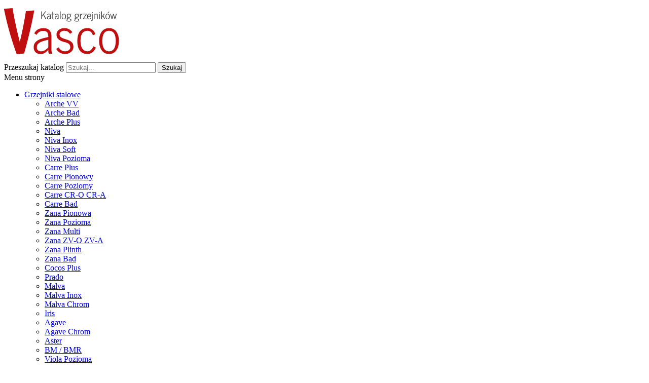

--- FILE ---
content_type: text/html; charset=utf-8
request_url: https://www.vasco-katalog.pl/grzejniki-flatline/flat-p-line.html
body_size: 7262
content:
 
<!DOCTYPE html PUBLIC "-//W3C//DTD XHTML 1.0 Transitional//EN" "http://www.w3.org/TR/xhtml1/DTD/xhtml1-transitional.dtd">
<html lang="pl-pl">
<head>
	<meta charset="UTF-8">
	<meta name="viewport" content="width=device-width, initial-scale=1"/>
	
	<link rel="apple-touch-icon" sizes="57x57" href="/apple-icon-57x57.png">
	<link rel="apple-touch-icon" sizes="60x60" href="/apple-icon-60x60.png">
	<link rel="apple-touch-icon" sizes="72x72" href="/apple-icon-72x72.png">
	<link rel="apple-touch-icon" sizes="76x76" href="/apple-icon-76x76.png">
	<link rel="apple-touch-icon" sizes="114x114" href="/apple-icon-114x114.png">
	<link rel="apple-touch-icon" sizes="120x120" href="/apple-icon-120x120.png">
	<link rel="apple-touch-icon" sizes="144x144" href="/apple-icon-144x144.png">
	<link rel="apple-touch-icon" sizes="152x152" href="/apple-icon-152x152.png">
	<link rel="apple-touch-icon" sizes="180x180" href="/apple-icon-180x180.png">
	<link rel="icon" type="image/png" sizes="192x192"  href="/android-icon-192x192.png">
	<link rel="icon" type="image/png" sizes="32x32" href="/favicon-32x32.png">
	<link rel="icon" type="image/png" sizes="96x96" href="/favicon-96x96.png">
	<link rel="icon" type="image/png" sizes="16x16" href="/favicon-16x16.png">
	<link rel="manifest" href="/manifest.json">
	<meta name="msapplication-TileColor" content="#ffffff">
	<meta name="msapplication-TileImage" content="/ms-icon-144x144.png">
	<meta name="theme-color" content="#ffffff"> 
	
	<meta charset="utf-8">
	<meta name="rights" content="VASCO katalog">
	<meta name="description" content="Dekoracyjny grzejnik konwektorowy firmy Vasco dostępny w wersji do montażu na ścianie lub jako grzejnik z nóżkami - świetne rozwiązanie przed dużymi oknami">
	<meta name="generator" content="MYOB">
	<title>Model Flat-P-Line od marki Vasco</title>
	<link href="https://www.vasco-katalog.pl/wyszukiwarka-grzejnikow.opensearch?id=57" rel="search" title="Szukaj Katalog grzejników marki Vasco" type="application/opensearchdescription+xml">
	<link href="/favicon.ico" rel="icon" type="image/vnd.microsoft.icon">
<link href="/media/vendor/joomla-custom-elements/css/joomla-alert.min.css?0.4.1" rel="stylesheet">
	<link href="/plugins/content/pdf_embed/assets/css/style.css" rel="stylesheet">
	<link href="/media/com_convertforms/css/convertforms.css?378e82" rel="stylesheet">
	<style>#cf_1 .cf-control-group[data-key="1"] {
                --button-border-radius: 5px;
--button-padding: 11px 15px;
--button-color: #ffffff;
--button-font-size: 14px;
--button-background-color: #e86161;

            }
        </style>
	<style>.convertforms {
                --color-primary: #4285F4;
--color-success: #0F9D58;
--color-danger: #d73e31;
--color-warning: #F4B400;
--color-default: #444;
--color-grey: #ccc;

            }
        </style>
	<style>#cf_1 {
                --border-radius: 0px;
--control-gap: 10px;
--label-color: #888888;
--label-size: 13px;
--label-weight: 400;
--input-color: #333333;
--input-placeholder-color: #33333370;
--input-text-align: left;
--input-background-color: #eeeeee;
--input-border-color: #ffffff;
--input-border-radius: 5px;
--input-size: 12px;
--input-padding: 13px 13px;

            }
        </style>
	<style>.cf-field-hp {
				display: none;
				position: absolute;
				left: -9000px;
			}</style>
<script type="application/json" class="joomla-script-options new">{"com_convertforms":{"baseURL":"\/component\/convertforms","debug":false,"forward_context":{"request":{"view":"article","task":null,"option":"com_content","layout":null,"id":57}}},"joomla.jtext":{"COM_CONVERTFORMS_INVALID_RESPONSE":"Invalid Response","COM_CONVERTFORMS_INVALID_TASK":"Invalid Task","ERROR":"Błąd","MESSAGE":"Wiadomość","NOTICE":"Uwaga","WARNING":"Ostrzeżenie","JCLOSE":"Zamknij","JOK":"OK","JOPEN":"Otwórz"},"system.paths":{"root":"","rootFull":"https:\/\/www.vasco-katalog.pl\/","base":"","baseFull":"https:\/\/www.vasco-katalog.pl\/"},"csrf.token":"e0a571afd06d201efef6a56e120f85cf","system.keepalive":{"interval":840000,"uri":"\/component\/ajax\/?format=json"}}</script>
	<script src="/media/system/js/core.min.js?a3d8f8"></script>
	<script src="/media/system/js/keepalive.min.js?08e025" type="module"></script>
	<script src="/media/mod_menu/js/menu.min.js?378e82" type="module"></script>
	<script src="/media/vendor/jquery/js/jquery.min.js?3.7.1"></script>
	<script src="/media/legacy/js/jquery-noconflict.min.js?504da4"></script>
	<script src="/media/system/js/messages.min.js?9a4811" type="module"></script>
	<script src="/media/com_convertforms/js/site.js?378e82"></script>
	<script type="application/ld+json">{"@context":"https://schema.org","@graph":[{"@type":"Organization","@id":"https://www.vasco-katalog.pl/#/schema/Organization/base","name":"Katalog grzejników marki Vasco","url":"https://www.vasco-katalog.pl/"},{"@type":"WebSite","@id":"https://www.vasco-katalog.pl/#/schema/WebSite/base","url":"https://www.vasco-katalog.pl/","name":"Katalog grzejników marki Vasco","publisher":{"@id":"https://www.vasco-katalog.pl/#/schema/Organization/base"}},{"@type":"WebPage","@id":"https://www.vasco-katalog.pl/#/schema/WebPage/base","url":"https://www.vasco-katalog.pl/grzejniki-flatline/flat-p-line.html","name":"Model Flat-P-Line od marki Vasco","description":"Dekoracyjny grzejnik konwektorowy firmy Vasco dostępny w wersji do montażu na ścianie lub jako grzejnik z nóżkami - świetne rozwiązanie przed dużymi oknami","isPartOf":{"@id":"https://www.vasco-katalog.pl/#/schema/WebSite/base"},"about":{"@id":"https://www.vasco-katalog.pl/#/schema/Organization/base"},"inLanguage":"pl-PL"},{"@type":"Article","@id":"https://www.vasco-katalog.pl/#/schema/com_content/article/57","name":"Flat P Line - karta katalogowa","headline":"Flat P Line - karta katalogowa","inLanguage":"pl-PL","thumbnailUrl":"images/foto/flatpline1.jpg","image":"images/grzejniki/grzejnik-vasco-flat-p-line.jpg","isPartOf":{"@id":"https://www.vasco-katalog.pl/#/schema/WebPage/base"}}]}</script>

	<meta http-equiv="content-language" content="pl"/>
	
	
	
	<link rel="stylesheet" href="/templates/tezi-katalog/css/styles.css" type="text/css" />
	</head>
<body class="Itemid-273 w-article">
<div id="logo" class="v-width">
	
<div id="mod-custom96" class="mod-custom custom">
    <p><a href="https://www.vasco-katalog.pl"><img src="/images/katalog-grzejnikow-vasco.png" alt="katalog grzejników Vasco" width="227" height="91" /></a></p></div>

	<div id="searchmod">
		<div class="search">
	<form action="/grzejniki-flatline/flat-p-line.html" method="post" class="form-inline" role="search">
		<label for="mod-search-searchword120" class="element-invisible">Przeszukaj katalog</label> <input name="searchword" id="mod-search-searchword120" maxlength="200"  class="inputbox search-query input-medium" type="search" placeholder="Szukaj..." /> <button class="button btn btn-primary" onclick="this.form.searchword.focus();">Szukaj</button>		<input type="hidden" name="task" value="search" />
		<input type="hidden" name="option" value="com_search" />
		<input type="hidden" name="Itemid" value="426" />
	</form>
</div>

	</div>
</div>

<div class="v-top">
	<nav id="topmenu" class="v-width clear">
		<span id="menutr">Menu strony</span>
		<ul class="mod-menu mod-list nav ">
<li class="nav-item item-111 deeper parent"><a href="/grzejniki-stalowe.html" >Grzejniki stalowe</a><ul class="mod-menu__sub list-unstyled small"><li class="nav-item item-122"><a href="/grzejniki-stalowe/arche-vv.html" >Arche VV</a></li><li class="nav-item item-123"><a href="/grzejniki-stalowe/arche-bad.html" >Arche Bad</a></li><li class="nav-item item-124"><a href="/grzejniki-stalowe/arche-plus.html" >Arche Plus</a></li><li class="nav-item item-125"><a href="/grzejniki-stalowe/niva.html" >Niva</a></li><li class="nav-item item-126"><a href="/grzejniki-stalowe/niva-inox.html" >Niva Inox</a></li><li class="nav-item item-127"><a href="/grzejniki-stalowe/niva-inox-2.html" >Niva Soft</a></li><li class="nav-item item-128"><a href="/grzejniki-stalowe/niva-inox-3.html" >Niva Pozioma</a></li><li class="nav-item item-129"><a href="/grzejniki-stalowe/carre-plus.html" >Carre Plus</a></li><li class="nav-item item-130"><a href="/grzejniki-stalowe/carre-plus-2.html" >Carre Pionowy</a></li><li class="nav-item item-131"><a href="/grzejniki-stalowe/carre-poziomy.html" >Carre Poziomy</a></li><li class="nav-item item-132"><a href="/grzejniki-stalowe/carre-cr-o-cr-a.html" >Carre CR-O CR-A</a></li><li class="nav-item item-133"><a href="/grzejniki-stalowe/carre-cb.html" >Carre Bad</a></li><li class="nav-item item-134"><a href="/grzejniki-stalowe/zana-pionowa.html" >Zana Pionowa</a></li><li class="nav-item item-135"><a href="/grzejniki-stalowe/zana-pozioma.html" >Zana Pozioma</a></li><li class="nav-item item-136"><a href="/grzejniki-stalowe/zana-multi.html" >Zana Multi</a></li><li class="nav-item item-137"><a href="/grzejniki-stalowe/zana-zv-o-zv-a.html" >Zana ZV-O ZV-A</a></li><li class="nav-item item-138"><a href="/grzejniki-stalowe/zana-plinth.html" >Zana Plinth</a></li><li class="nav-item item-139"><a href="/grzejniki-stalowe/zana-bad.html" >Zana Bad</a></li><li class="nav-item item-140"><a href="/grzejniki-stalowe/cocos-plus.html" >Cocos Plus</a></li><li class="nav-item item-141"><a href="/grzejniki-stalowe/prado.html" >Prado</a></li><li class="nav-item item-142"><a href="/grzejniki-stalowe/malva.html" >Malva</a></li><li class="nav-item item-143"><a href="/grzejniki-stalowe/malva-inox.html" >Malva Inox</a></li><li class="nav-item item-144"><a href="/grzejniki-stalowe/malva-chrom.html" >Malva Chrom</a></li><li class="nav-item item-145"><a href="/grzejniki-stalowe/iris.html" >Iris</a></li><li class="nav-item item-146"><a href="/grzejniki-stalowe/agave.html" >Agave</a></li><li class="nav-item item-147"><a href="/grzejniki-stalowe/agave-chrom.html" >Agave Chrom</a></li><li class="nav-item item-148"><a href="/grzejniki-stalowe/aster.html" >Aster</a></li><li class="nav-item item-149"><a href="/grzejniki-stalowe/bm-bmr.html" >BM / BMR</a></li><li class="nav-item item-247"><a href="/grzejniki-stalowe/viola-pozioma.html" >Viola Pozioma</a></li><li class="nav-item item-248"><a href="/grzejniki-stalowe/viola-pionowa.html" >Viola Pionowa</a></li><li class="nav-item item-249"><a href="/grzejniki-stalowe/primula.html" >Primula</a></li><li class="nav-item item-250"><a href="/grzejniki-stalowe/tulipa.html" >Tulipa</a></li><li class="nav-item item-251"><a href="/grzejniki-stalowe/vintage-50.html" >Vintage '50</a></li><li class="nav-item item-266"><a href="/grzejniki-stalowe/veronica-maxi.html" >Veronica Maxi</a></li><li class="nav-item item-360"><a href="/grzejniki-stalowe/ritmo-h.html" >Ritmo H</a></li><li class="nav-item item-359"><a href="/grzejniki-stalowe/ritmo-v.html" >Ritmo V</a></li><li class="nav-item item-361"><a href="/grzejniki-stalowe/niva-bath.html" >Niva Bath</a></li><li class="nav-item item-369"><a href="/grzejniki-stalowe/niva-ventilo.html" >Niva Ventilo</a></li></ul></li><li class="nav-item item-112 active deeper parent"><a href="/grzejniki-flatline.html" >Grzejniki Flatline</a><ul class="mod-menu__sub list-unstyled small"><li class="nav-item item-271"><a href="/grzejniki-flatline/flatline.html" >Flatline</a></li><li class="nav-item item-272"><a href="/grzejniki-flatline/flat-v-line.html" >Flat-V-Line</a></li><li class="nav-item item-273 current active"><a href="/grzejniki-flatline/flat-p-line.html" aria-current="page">Flat-P-Line</a></li></ul></li><li class="nav-item item-343 deeper parent"><a href="/comfort-collection.html" >Comfort Collection</a><ul class="mod-menu__sub list-unstyled small"><li class="nav-item item-349"><a href="/comfort-collection/vertiline-ca.html" >Vertiline CA</a></li><li class="nav-item item-351"><a href="/comfort-collection/vertiline-vg.html" >Vertiline VG</a></li><li class="nav-item item-352"><a href="/comfort-collection/vertiline-vc.html" >Vertiline VC</a></li><li class="nav-item item-353"><a href="/comfort-collection/vertiline-vd.html" >Vertiline VD</a></li><li class="nav-item item-354"><a href="/comfort-collection/bathline-bc.html" >Bathline BC</a></li><li class="nav-item item-355"><a href="/comfort-collection/bathline-bb.html" >Bathline BB</a></li><li class="nav-item item-356"><a href="/comfort-collection/bathline-bb-el.html" >Bathline BB-EL</a></li><li class="nav-item item-357"><a href="/comfort-collection/bathline-ba.html" >Bathline BA</a></li><li class="nav-item item-358"><a href="/comfort-collection/bathline-bk.html" >Bathline BK</a></li></ul></li><li class="nav-item item-110 deeper parent"><a href="/grzejniki-aluminiowe.html" >Grzejniki Aluminiowe</a><ul class="mod-menu__sub list-unstyled small"><li class="nav-item item-113"><a href="/grzejniki-aluminiowe/alu-zen.html" >Alu Zen</a></li><li class="nav-item item-114"><a href="/grzejniki-aluminiowe/beams.html" >Beams</a></li><li class="nav-item item-115"><a href="/grzejniki-aluminiowe/bryce-plus.html" >Bryce Plus</a></li><li class="nav-item item-116"><a href="/grzejniki-aluminiowe/canyon.html" >Canyon</a></li><li class="nav-item item-117"><a href="/grzejniki-aluminiowe/zaros-pion.html" >Zaros Pion</a></li><li class="nav-item item-118"><a href="/grzejniki-aluminiowe/zaros-poziom.html" >Zaros Poziom</a></li><li class="nav-item item-270"><a href="/grzejniki-aluminiowe/oni.html" >Oni</a></li><li class="nav-item item-367"><a href="/grzejniki-aluminiowe/bryce-mono.html" >Bryce Mono</a></li><li class="nav-item item-368"><a href="/grzejniki-aluminiowe/beams-mono.html" >Beams Mono</a></li></ul></li><li class="nav-item item-257 deeper parent"><a href="/grzejniki-elektryczne.html" >Grzejniki elektryczne</a><ul class="mod-menu__sub list-unstyled small"><li class="nav-item item-259"><a href="/grzejniki-elektryczne/iris-el.html" >Iris EL</a></li><li class="nav-item item-260"><a href="/grzejniki-elektryczne/aster-el.html" >Aster EL</a></li><li class="nav-item item-261"><a href="/grzejniki-elektryczne/agave-el.html" >Agave EL</a></li><li class="nav-item item-262"><a href="/grzejniki-elektryczne/zana-el.html" >Zana Bad EL</a></li><li class="nav-item item-263"><a href="/grzejniki-elektryczne/carre-el.html" >Carre Bad EL</a></li><li class="nav-item item-264"><a href="/grzejniki-elektryczne/viola-el.html" >Viola EL</a></li><li class="nav-item item-265"><a href="/grzejniki-elektryczne/niva-el.html" >Niva EL</a></li><li class="nav-item item-339"><a href="/grzejniki-elektryczne/oni-el.html" >Oni EL</a></li><li class="nav-item item-341"><a href="/grzejniki-elektryczne/beams-mono-el.html" >Beams Mono-EL</a></li></ul></li><li class="nav-item item-340 deeper parent"><a href="/grzejniki-z-nadmuchem.html" >Grzejniki z nadmuchem</a><ul class="mod-menu__sub list-unstyled small"><li class="nav-item item-344"><a href="/grzejniki-z-nadmuchem/agave-hr-el-bl.html" >Agave HR-EL-BL </a></li><li class="nav-item item-345"><a href="/grzejniki-z-nadmuchem/carre-bad-cb-el-bl.html" >Carré BAD CB-EL-BL</a></li><li class="nav-item item-346"><a href="/grzejniki-z-nadmuchem/iris-hd-el-bl.html" >Iris HD-EL-BL</a></li><li class="nav-item item-347"><a href="/grzejniki-z-nadmuchem/aster-hf-el-bl.html" >Aster HF-EL-BL</a></li><li class="nav-item item-348"><a href="/grzejniki-z-nadmuchem/niva-n1l1-el-bl.html" >Niva N1L1-EL-BL</a></li></ul></li><li class="nav-item item-172 deeper parent"><a href="/grzejniki-konwektorowe.html" >Grzejniki Konwektorowe</a><ul class="mod-menu__sub list-unstyled small"><li class="nav-item item-394"><a href="/grzejniki-konwektorowe/optimal-fko.html" >Optimal FKO</a></li><li class="nav-item item-395"><a href="/grzejniki-konwektorowe/thin-fkt.html" >Thin FKT</a></li><li class="nav-item item-396"><a href="/grzejniki-konwektorowe/pool-fkp.html" >Pool FKP</a></li><li class="nav-item item-397"><a href="/grzejniki-konwektorowe/optimal-v-fvo.html" >Optimal V FVO</a></li><li class="nav-item item-398"><a href="/grzejniki-konwektorowe/pool-v-fvp.html" >Pool V FVP</a></li><li class="nav-item item-399"><a href="/grzejniki-konwektorowe/model-f2v.html" >Model F2V</a></li><li class="nav-item item-400"><a href="/grzejniki-konwektorowe/model-f4v.html" >Model F4V</a></li></ul></li></ul>

		<div class="clear"></div>
	</nav>
</div>
<div class="v-main">
	<div class="v-width">
		
		<div class="right-col"> 
			<div id="system-message-container" aria-live="polite"></div>
 
			<div class="com-content-article item-page" itemscope itemtype="https://schema.org/Article">
    <meta itemprop="inLanguage" content="pl-PL">
    
    
        <div class="page-header">
        <h1 itemprop="headline">
            Flat P Line - karta katalogowa        </h1>
                            </div>
        
        
    
    
        
                            <figure class="left item-image">
    <img src="/images/grzejniki/grzejnik-vasco-flat-p-line.jpg" alt="Grzejnik Vasco Flat P Line">    </figure>
                    <div itemprop="articleBody" class="com-content-article__body articlebody">
        
<p><strong>Grzejnik Flat P Line</strong> to jeden z modeli <strong>grzejnik&oacute;w konwektorowych</strong> <strong>z płaskim frontem</strong> firmy Vasco. Model wyr&oacute;żnia się bardzo małą wysokością - tylko 20 cm. Grzejnik dostępny jest w kilku szerokościach dzięki czemu z łatwością można dobrać go do pomieszczenia tak aby zapewnić odpowiednią moc grzewczą. Dostępne długości (szerokości) w cm: 100, 120, 140, 160, 180, 200, 220, 240, 260 i 280.</p>
<p>Grzejnik dostępny jest w dw&oacute;ch wersjach grubości:</p>
<h3>Flat P Lint T22</h3>
<p>Grzejnik wykonany z dw&oacute;ch płyt i dw&oacute;ch warstw konwektor&oacute;w. Grubość grzejnika wynosi 102 mm &ndash; jest to grubość samego grzejnika bez zawiesi montażowych.</p>
<figure><img src="/images/grzejniki/flat-p-line/flat-p-line-t22-rysunek.jpg" alt="Grzejnik Flat P Line - rysunek techniczny" title="Grzejnik Flat P Line - rysunek techniczny" /><figcaption>Grzejnik Flat P Line - rysunek techniczny</figcaption></figure>
<h3>Flat P Lint T33</h3>
<p>Grzejnik o większej mocy uzyskiwanej z aż trzech płyt grzewczych połączonych z trzema warstwami radiator&oacute;w. Głębokość grzejnika (jego grubość) wynosi 163 mm bez zawiesi ściennych.</p>
<figure><img src="/images/grzejniki/flat-p-line/flat-p-line-t33-rysunek.jpg" alt="Grzejnik Flat P Line T33 - rysunek techniczny" title="Grzejnik Flat P Line T33 - rysunek techniczny" /><figcaption>Grzejnik Flat P Line T33 - rysunek techniczny</figcaption></figure>
<h2>Grzejnik wolno stojący</h2>
<p>Flat P Line ma możliwość zamontowania go na dwa sposoby:</p>
<ul>
<li>jako grzejnik montowany tradycyjnie na ścianie</li>
<li>jako grzejnik stojących na n&oacute;żkach</li>
</ul>
<p>Zamawiając grzejnik należy dobrać do niego odpowiednie akcesoria montażowe, kt&oacute;re ze względu na dostępne r&oacute;żne sposoby montażu nie są sprzedawane w komplecie z grzejnikiem. N&oacute;żki teleskopowe dostępne są tylko w wersji białej. Wybierając grzejniki o szerokości do 1200 mm konieczne jest dokupienie zestawu dw&oacute;ch n&oacute;żek a dla grzejnik&oacute;w o większej szerokości potrzebne są 3 n&oacute;żki.</p>
<h3>Kolorystyka grzejnik&oacute;w</h3>
<p>Grzejnik z serii Flat P Line produkowane są tylko w palecie kolor&oacute;w Metallic Grey.</p>
<p>&nbsp;</p>
<p>Do pobrania: <a href="/images/katalog-2022/flat-p-line.pdf" target="_blank" title="cennik i katalog FLAT-P-LINE - VASCO">cennik i katalog FLAT-P-LINE - VASCO</a>
<p><div class ="embed-container native-embed-container">
						<embed src="/images/katalog-2022/flat-p-line.pdf#view=FitH" style="width:100%; height:658px;" frameborder="1"/></div></p>    </div>

        
                                        </div>

		</div>
		 
		<div class="clear"></div>
	</div>
</div>
<div id="legal">
	<div class="v-width">Materiały zamieszczone na stronie vasco-katalog.pl pochodzą ze strony vasco.pl i służą one wyłącznie celom informacyjnym.</div>
</div>
<div class="v-bottom">
	<div class="v-width">
		<div class="d50l">
			<div class="d50l">
				<div class="moduletable  dolnem">
            <h3 >Przydatne informacje</h3>        <ul class="mod-menu mod-list nav ">
<li class="nav-item item-425"><a href="/blog.html" >Blog</a></li><li class="nav-item item-170"><a href="/kontakt.html" >kontakt</a></li><li class="nav-item item-426"><a href="/wyszukiwarka-grzejnikow.html" >Wyszukiwarka grzejników</a></li><li class="nav-item item-175"><a href="/paleta-kolorow-vasco.html" >Paleta kolorów Vasco</a></li><li class="nav-item item-267"><a href="/katalog-2015.html" >Katalog Vasco 2015</a></li><li class="nav-item item-268"><a href="/katalog-vasco-2017.html" >Katalog Vasco 2017</a></li><li class="nav-item item-366"><a href="/katalog-vasco-2021.html" >Katalog Vasco 2021</a></li></ul>
</div>

			</div> 
			<div class="d50r">
				<div class="moduletable  dolnem">
            <h3 >Grzejniki Vasco</h3>        <ul class="mod-menu mod-list nav ">
<li class="nav-item item-101 default"><a href="/" >Katalog Vasco</a></li><li class="nav-item item-424"><a href="/grzejniki-lazienkowe.html?types[0]=1" >Grzejniki łazienkowe</a></li><li class="nav-item item-427"><a href="/pionowy-grzejnik-dekoracyjny.html?types[0]=1" >Pionowy grzejnik dekoracyjny</a></li><li class="nav-item item-428"><a href="/grzejnik-drabinkowy.html?types[0]=1" >Grzejnik drabinkowy</a></li><li class="nav-item item-429"><a href="/grzejnik-ozdobny.html?types[0]=1" >Grzejnik ozdobny</a></li><li class="nav-item item-430"><a href="/grzejnik-z-poziomymi-profilami.html?types[0]=1" >Grzejnik z poziomymi profilami</a></li><li class="nav-item item-167"><a href="/grzejniki-stalowe.html" >Grzejniki stalowe</a></li><li class="nav-item item-168 alias-parent-active"><a href="/grzejniki-flatline.html" >Grzejniki flatline</a></li><li class="nav-item item-166"><a href="/grzejniki-aluminiowe.html" >Grzejniki aluminiowe</a></li><li class="nav-item item-258"><a href="/grzejniki-elektryczne.html" >Grzejniki elektryczne</a></li><li class="nav-item item-174"><a href="/grzejniki-konwektorowe.html" >Grzejniki kanałowe</a></li></ul>
</div>

			</div>
			<div class="clear"></div>
		</div>
		<div class="d50r">
			<div>
				<div class="moduletable ">
            <h3 >Kontakt z dystrybutorem</h3>        <div id="cf_1" class="convertforms cf cf-img-above cf-form-bottom cf-success-hideform  cf-hasLabels   cf-labelpos-top" data-id="1">
	<form name="cf1" id="cf1" method="post" action="#">
				<div class="cf-content-wrap cf-col-16 ">
			<div class="cf-content cf-col-16">
									<div class="cf-content-img cf-col-16 cf-text-center ">
						<img 
							alt=""
							class="" 
							style="width:140px;left:0px ;top:0px"
							src="https://www.vasco-katalog.pl/"
						/>
					</div>
											</div>
		</div>
				<div class="cf-form-wrap cf-col-16 " style="background-color:none">
			<div class="cf-response" aria-live="polite" id="cf_1_response"></div>
			
							<div class="cf-fields">
					
<div class="cf-control-group " data-key="2" data-name="Imię " data-type="text" data-required>
	
	<div class="cf-control-input">
		<input type="text" name="cf[Imię ]" id="form1_imi-"
	
			aria-label="Imię "
	
			required
		aria-required="true"
	
			placeholder="Imię"
	
		
	
	
	
	
	
	
	class="cf-input  "
>	</div>
</div> 
<div class="cf-control-group " data-key="0" data-name="email" data-type="email" data-required>
	
	<div class="cf-control-input">
		<input type="email" name="cf[email]" id="form1_email"
	
			aria-label="Email"
	
			required
		aria-required="true"
	
			placeholder="Enter your email"
	
		
	
	
	
	
	
	
	class="cf-input  "
>	</div>
</div> 
<div class="cf-control-group " data-key="3" data-name="Wiadomość" data-type="textarea" data-required>
						<div class="cf-control-label">
				<label class="cf-label" for="form1_wiadomo">
					Wiadomość											<span class="cf-required-label">*</span>
									</label>
			</div>
			
	<div class="cf-control-input">
		<textarea name="cf[Wiadomość]" id="form1_wiadomo"
	
			aria-label="Wiadomość"
	
			required
		aria-required="true"
	
			placeholder=""
	
	
	
	
	class="cf-input  "
	rows="3"></textarea>	</div>
</div> 
<div class="cf-control-group " data-key="1" data-name="submit_1" data-type="submit" >
	
	<div class="cf-control-input">
		
<div class="cf-text-left">
    <button type="submit" class="cf-btn  ">
        <span class="cf-btn-text">Wyślij</span>
        <span class="cf-spinner-container">
            <span class="cf-spinner">
                <span class="bounce1" role="presentation"></span>
                <span class="bounce2" role="presentation"></span>
                <span class="bounce3" role="presentation"></span>
            </span>
        </span>
    </button>
</div>

	</div>
</div>				</div>
			
					</div>

		<input type="hidden" name="cf[form_id]" value="1">

		<input type="hidden" name="e0a571afd06d201efef6a56e120f85cf" value="1">
					<div class="cf-field-hp">
								<label for="cf-field-6974ad4ec3e21" class="cf-label">First Name</label>
				<input type="text" name="cf[hnpt]" id="cf-field-6974ad4ec3e21" autocomplete="off" class="cf-input"/>
			</div>
		
	</form>
	</div></div>

			</div>
		</div>
		<div class="clear"></div>
		<p class="v-coppyright">&copy; katalog grzejników Vasco (Karmi) - 2013 - 2026</p> 
	</div>
</div>
<script type="text/javascript">
	/*cookie bar compressed */
	!function(e){e.fn.cookieBar=function(o){var n=e.extend({closeButton:"none",secure:!1,path:"/",domain:""},o);return this.each(function(){var i=e(this);i.hide(),"none"==n.closeButton&&(i.append('<a class="cookiebar-close">Ok, rozumiem!</a>'),n=e.extend({closeButton:".cookiebar-close"},o)),"hide"!=e.cookie("cookiebar")&&i.show(),i.find(n.closeButton).click(function(){return i.hide(),e.cookie("cookiebar","hide",{path:n.path,secure:n.secure,domain:n.domain,expires:30}),!1})})},e.cookieBar=function(o){e("body").prepend('<div class="ui-widget"><div style="display: none;" class="cookie-message ui-widget-header blue"><p>Ta strona używa plików cookies.</p></div></div>'),e(".cookie-message").cookieBar(o)}}(jQuery),function(e){e.cookie=function(o,n,i){if(arguments.length>1&&(!/Object/.test(Object.prototype.toString.call(n))||null===n||void 0===n)){if(i=e.extend({},i),(null===n||void 0===n)&&(i.expires=-1),"number"==typeof i.expires){var t=i.expires,r=i.expires=new Date;r.setDate(r.getDate()+t)}return n=String(n),document.cookie=[encodeURIComponent(o),"=",i.raw?n:encodeURIComponent(n),i.expires?"; expires="+i.expires.toUTCString():"",i.path?"; path="+i.path:"",i.domain?"; domain="+i.domain:"",i.secure?"; secure":""].join("")}i=n||{};for(var a,c=i.raw?function(e){return e}:decodeURIComponent,s=document.cookie.split("; "),u=0;a=s[u]&&s[u].split("=");u++)if(c(a[0])===o)return c(a[1]||"");return null}}(jQuery);	
	jQuery(document).ready(function() {
		<!-- cookie informacja -->
		jQuery.cookieBar();
	});
</script>
<script type="text/javascript">
    jQuery(document).ready(function(){
        if(jQuery(window).width() < 1100){
            jQuery( "#menutr" ).click(function() {
                jQuery('#topmenu ul.mod-menu').append("<span id='menutrcl'></span>");
                jQuery('#topmenu ul.mod-menu').addClass('showme');
                jQuery('#topmenu ul.mod-menu').show();
                jQuery( "#menutrcl" ).click(function(){
                    jQuery('#menutrcl').remove();
                    jQuery('#topmenu ul.mod-menu').removeClass('showme');
                    jQuery('#topmenu ul.nav').hide();
                });
            });
        }
    });
    </script> 
</body>
</html>